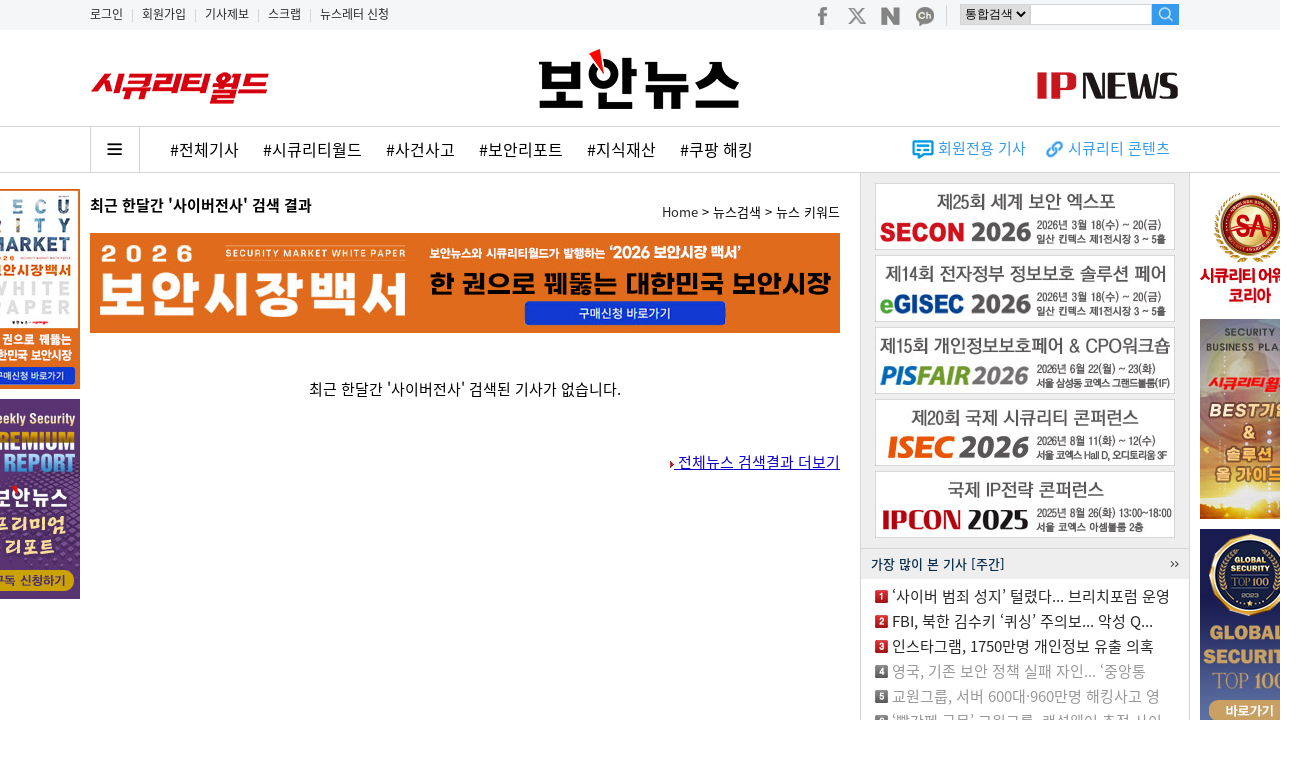

--- FILE ---
content_type: text/css
request_url: https://www.boannews.com/css/search.css?version=3.1
body_size: 3250
content:
@charset "utf-8";
@import url(/css/nanumgothic.css);
@import url(/css/notosanskr.css);

BODY{margin:0; padding:0; text-align:center; FONT-FAMILY: "Noto Sans KR", "Nanum Gothic", "����";}

#top_moveIcon{ width:100%; height:30px; margin: 0 auto; text-align:left; background-color:#F5F6F8; overflow:hidden;}

#top_wrap{width:100%; text-align:left; background-color: #FFFFFF;}
#top_wrap #header{width:100%; border-bottom:1px solid #d5d5d5;}
#top_wrap #header #top_category {margin: 0 auto; width:1100px; height:95px;}
#top_wrap #header #top_category #top_banner{float: left; width:380px; margin-top:16px;}
#top_wrap #header #top_category #top_logo{float: left; width:340px; margin-top:19px; text-align: center;}
#top_wrap #header #top_category #search{float: left; width:380px; height:40px; text-align:right;}
#top_wrap #header #top_category #search #AddMenu{width:380px; height:30px; margin-top:19px;}
#top_wrap #header #top_category #search #AddMenu ul{margin:0; padding:0; list-style:none; float:right;}
#top_wrap #header #top_category #search #AddMenu li{margin:8px 0 0 0; padding: 0; float:left}
#top_wrap #header #top_category #search #AddMenu li a{font-size:13px;color:#494F67;font-weight:bold;}
#top_wrap #header #top_category #search #AddMenu li span{font-size:13px;color:#DDDDDD;padding:0 9px 0 4px;}
#searchbox{width:380px; height:30px; margin-top:10px; display:inline-block;}
#searchbox .social{width:150px; height:27px; float:left;}
#searchbox .social img{margin-right:5px;}
#searchbox .find01{margin:0; padding:0; float:left;}
#searchbox .find{font-size:13px; border:1px solid #d5d5d5; width:120px; height:21px; margin:0; padding:0; float:left;}
#searchbox .find03{margin:0; padding:0; float:left;}
#top_wrap #header .top_line{width:100%; height:1px; border-bottom:1px solid #d5d5d5;}

#top_wrap #header #MainMenu_area{margin: 0 auto; width:1100px; height:45px; font-family: 'Noto Sans KR', '����'; font-size:16px; font-weight:500;}
#top_wrap #header #MainMenu_area #MainMenu{width:660px; height:45px; float:left;}
#top_wrap #header #MainMenu_area #MainMenu .menu{margin:0; padding: 10px 30px 0 30px; height:45px; color:#000000; text-align:center; cursor:pointer; float:left;}
#top_wrap #header #MainMenu_area #MainMenu .menu.active{color:#D80911;}
#top_wrap #header #MainMenu_area #MainMenu .menu:hover{color:#D80911;}
#top_wrap #header #MainMenu_area #MainMenu .menu_tab{margin:0; padding: 13px 0 0 0; height:45px; font-size:12px; color:#DDDDDD; float:left;}

#top_wrap #header #MainMenu_area #MainMenu .menu1{margin:0; padding: 10px 25px 0 25px; height:45px; color:#000000; text-align:center; cursor:pointer; float:left;}
#top_wrap #header #MainMenu_area #MainMenu .menu1.active{color:#D80911;}
#top_wrap #header #MainMenu_area #MainMenu .menu1:hover{color:#D80911;}
#top_wrap #header #MainMenu_area #MainMenu .menu2{margin:0; padding: 10px 25px 0 25px; height:45px; color:#000000; text-align:center; cursor:pointer; float:left;}
#top_wrap #header #MainMenu_area #MainMenu .menu2.active{color:#D80911;}
#top_wrap #header #MainMenu_area #MainMenu .menu2:hover{color:#D80911;}
#top_wrap #header #MainMenu_area #MainMenu .menu3{margin:0; padding: 10px 25px 0 25px; height:45px; color:#000000; text-align:center; cursor:pointer; float:left;}
#top_wrap #header #MainMenu_area #MainMenu .menu3.active{color:#D80911;}
#top_wrap #header #MainMenu_area #MainMenu .menu3:hover{color:#D80911;}
#top_wrap #header #MainMenu_area #MainMenu .menu4{margin:0; padding: 10px 25px 0 25px; height:45px; color:#000000; text-align:center; cursor:pointer; float:left;}
#top_wrap #header #MainMenu_area #MainMenu .menu4.active{color:#D80911;}
#top_wrap #header #MainMenu_area #MainMenu .menu4:hover{color:#D80911;}
#top_wrap #header #MainMenu_area #MainMenu .menu5{margin:0; padding: 13px 25px 0 25px; height:45px; text-align:center; float:left;}
#top_wrap #header #MainMenu_area #MainMenu .menu5 a img.over {display:none; }
#top_wrap #header #MainMenu_area #MainMenu .menu5 a:hover img {display:none; }
#top_wrap #header #MainMenu_area #MainMenu .menu5 a:hover img.over {display:inline; }
#top_wrap #header #MainMenu_area #MainMenu .menu6{margin:0; padding: 10px 0 0 25px; height:45px; color:#FFFFFF; text-align:center; cursor:pointer; float:left;}
#top_wrap #header #MainMenu_area #MainMenu .menu6.active{color:#D80911;}
#top_wrap #header #MainMenu_area #MainMenu .menu6:hover{color:#D80911;}

#top_wrap #header #MainMenu_area #main_menu_hide {position:absolute; top:148px; margin:0; padding:0; width:160px; list-style:none; background-color:#FFF; border-top:3px solid #DDD; border-left:2px solid #DDD; border-right:3px solid #DDD; border-bottom:3px solid #DDD; display:none; z-index:101}
#top_wrap #header #MainMenu_area #main_menu_hide .menu{padding-left:25px; height:40px; line-height:40px; border-bottom:1px solid #DDD; cursor:pointer;}
#top_wrap #header #MainMenu_area #main_menu_hide .menu:hover{background-color:#DC252C; color:#FFF;}
#top_wrap #header #MainMenu_area #main_menu_hide .menu.active{background-color:#DC252C; color:#FFF;}
#top_wrap #header #MainMenu_area #main_menu_hide .menu2{padding-left:25px; height:40px; line-height:40px; border-bottom:1px solid #DDD; letter-spacing:-1px; cursor:pointer;}
#top_wrap #header #MainMenu_area #main_menu_hide .menu2:hover{background-color:#DC252C; color:#FFF;}
#top_wrap #header #MainMenu_area #main_menu_hide .menu2.active{background-color:#DC252C; color:#FFF;}

#top_wrap #header #MainMenu_area #main_menu_hash {width:760px; height:45px; float:left; overflow:hidden;}
#top_wrap #header #MainMenu_area #main_menu_hash a{font-size:16px; color:#000; font-weight:400; line-height:44px; margin:0 10px 0 10px;}
#top_wrap #header #MainMenu_area #main_menu_hash img{margin:0 0 0 0px; float:left;}
#top_wrap #header #MainMenu_area #AddMenu2{height:45px; float:right;}
#top_wrap #header #MainMenu_area #AddMenu2 ul{margin:0; padding:0; list-style:none;}
#top_wrap #header #MainMenu_area #AddMenu2 li{margin:8px 0 0 0; padding: 0; float:left}
#top_wrap #header #MainMenu_area #AddMenu2 li a{font-size:12px;color:#494F67;font-weight:bold;}


#wrap{width: 1100px; height:auto; overflow:hidden; margin: 0 auto; text-align:left; background-color: #FFFFFF;}

#Second_Menu_area{top:0px; position: fixed; width: 100%; height:45px; background:#FFFFFF; border:1px solid #DDDDDD; z-index:1000; display:none;}
#Second_Menu_area #Second_Menu{width:1100px; height:45px; margin:0 auto; font-family: 'Noto Sans KR', sans-serif, '����'; font-size:16px; font-weight:500;}
#Second_Menu_area #Second_Menu #MainMenu{width:850px; height:45px; float:left;}
#Second_Menu_area #Second_Menu #MainMenu .menu{margin:0; padding: 0; width:90px; height:45px; float:left;}
#Second_Menu_area #Second_Menu #MainMenu .logo{margin:5px 0 0 0; padding: 0; width:110px; height:45px; float:left;}
#Second_Menu_area #Second_Menu #MainMenu .menu{margin:0; padding: 10px 25px 0 25px; height:45px; color:#000000; text-align:center; cursor:pointer; float:left;}
#Second_Menu_area #Second_Menu #MainMenu .menu.active{color:#D80911;}
#Second_Menu_area #Second_Menu #MainMenu .menu:hover{color:#D80911;}
#Second_Menu_area #Second_Menu #MainMenu .menu_tab{margin:0; padding: 13px 0 0 0; height:45px; font-size:12px; color:#DDDDDD; float:left;}
#Second_Menu_area #Second_Menu #MainMenu .menu1{margin:0; padding: 10px 25px 0 25px; height:45px; color:#000000; text-align:center; cursor:pointer; float:left;}
#Second_Menu_area #Second_Menu #MainMenu .menu1.active{color:#D80911;}
#Second_Menu_area #Second_Menu #MainMenu .menu1:hover{color:#D80911;}
#Second_Menu_area #Second_Menu #MainMenu .menu2{margin:0; padding: 10px 25px 0 25px; height:45px; color:#000000; text-align:center; cursor:pointer; float:left;}
#Second_Menu_area #Second_Menu #MainMenu .menu2.active{color:#D80911;}
#Second_Menu_area #Second_Menu #MainMenu .menu2:hover{color:#D80911;}
#Second_Menu_area #Second_Menu #MainMenu .menu3{margin:0; padding: 10px 25px 0 25px; height:45px; color:#000000; text-align:center; cursor:pointer; float:left;}
#Second_Menu_area #Second_Menu #MainMenu .menu3.active{color:#D80911;}
#Second_Menu_area #Second_Menu #MainMenu .menu3:hover{color:#D80911;}
#Second_Menu_area #Second_Menu #MainMenu .menu4{margin:0; padding: 10px 25px 0 25px; height:45px; color:#000000; text-align:center; cursor:pointer; float:left;}
#Second_Menu_area #Second_Menu #MainMenu .menu4.active{color:#D80911;}
#Second_Menu_area #Second_Menu #MainMenu .menu4:hover{color:#D80911;}
#Second_Menu_area #Second_Menu #MainMenu .menu5{margin:0; padding: 13px 25px 0 25px; height:45px; text-align:center; float:left;}
#Second_Menu_area #Second_Menu #MainMenu .menu6{margin:0; padding: 12px 0 0 25px; height:45px; color:#FFFFFF; text-align:center; cursor:pointer; float:left;}



#Second_Menu_area #Second_Menu #search{float: left; width:220px; height:40px; margin-top:3px; text-align:right;}
#Second_Menu_area #Second_Menu #search .find01{margin:9px 0px 0px 0px; padding:0; float:left;}
#Second_Menu_area #Second_Menu #search .find02{margin:6px 0px 0px 0px; padding:0; float:left;}
#Second_Menu_area #Second_Menu #search .find{font-size:13px; border:1px solid #d5d5d5; width:120px; height:21px; margin:0; padding:0;}
#Second_Menu_area #Second_Menu #search .find03{margin:9px 0px 0px 0px; padding:0; float:left;}

#scroll_up{top:46px; position: fixed; width:100%; height:90px; background:#FFFFFF; border:1px solid #DDDDDD; z-index:1000; display:none; transition: top 0.2s ease-in-out; overflow:hidden;}
#scroll_up ul{width:1100px; margin:0 auto; padding:20px 0 0 0; }
#scroll_up li{width:275px; height:90px; float:left; list-style:none;}
#scroll_up li:last-child{width:275px; float:left;}
#scroll_up li img{margin:0 10px 0 10px;}
#scroll_up li p{width:240px; FONT-FAMILY: "Noto Sans KR", "Nanum Gothic", "����"; font-size:14px; line-height:21px; margin:5px 0 0 0; text-align:left;}

A:active {color:#282828;text-decoration:underline}
A:link {color:#282828;text-decoration:none}
A:visited {color:#282828;text-decoration:none}
A:hover {color:#282828;text-decoration:underline}

#body{width:1100px; overflow:hidden;}
#body_left {width:770px; min-height:1550px; margin:0 auto; text-align:center; float:left; }
#body_left #media{width:750px; font-size:15px; line-height:25px;}

#body_left #media #news_top{width:750px; height:40px; margin:10px 0 0 0; padding:0; list-style:none;}
#body_left #media .news_type1{width:500px; height:40px; margin:0; padding: 0; float:left; text-align:left;}
#body_left #media .news_type2{width:250px; margin:16px 0 0 0; padding: 0; float:left; font-size:13px; text-align:right;}
#news_title{width:750px; margin:20px 0 5px 0; FONT-FAMILY: "Noto Sans KR", "Nanum Gothic", "����"; FONT-SIZE: 22px; COLOR:#282828; letter-spacing:-2px; font-weight:bold; text-align:left;}

#body_left #media #news_area{width:750px; margin:20px 0 0 0;}
#body_left #media #news_area .news_list{width:750px; font-size:15px; line-height:24px; text-align:left;}
#body_left #media #news_area .news_line{width:750px; height:1px; margin:15px 0 15px 0; background-color:#EFEFEF;}
#body_left #media #news_area .news_img{margin:0 15px 0 0; border:1px solid #DDDDDD; float:left; }
#body_left #media #news_area .news_txt{font-size:16px;color:#333333;font-weight:500;line-height:25px;}
#body_left #media #news_area .news_content{color:#999999;}
#body_left #media #news_area .news_content .img{border:1px;}
#body_left #media #news_area .news_writer{font-size:8pt;color:#A7A7A7;}

#body_left #media #news_area .news_main{width:750px; margin:0 0 0 0; text-align:left;}
#body_left #media #news_area .news_main_title{width:750px; margin:0 0 10px 0; FONT-FAMILY: "Noto Sans KR", "Nanum Gothic", "����"; FONT-SIZE: 22px; letter-spacing:-2px; font-weight:bold; line-height:28px;}
#body_left #media #news_area .news_main_txt{height:70px; FONT-FAMILY: "Noto Sans KR", "Nanum Gothic", "����"; font-size:14px; color:#5f5f5f; line-height:22px;}
#body_left #media #news_area .news_main_line{width:750px; height:1px; margin:10px 0 10px 0; background-image:url('/media/images/body/media_list_dot.gif');}
#body_left #media #news_area .news_main_block{width:750px; height:20px;}

#body_left #media #PageNation{width:750px; height:50px; font-size:13px;}

#body_left #media #news_util01{width:350px; height:30px; padding:7px 0 0 10px; font-size:13px; text-align:left; float:left; border-top:1px solid #CCCCCC; border-bottom:1px solid #CCCCCC; background-color:#F2F2F2;}
#body_left #media #news_util02{width:250px; height:30px; padding:7px 0 0 0; text-align:right; float:left; border-top:1px solid #CCCCCC; border-bottom:1px solid #CCCCCC; background-color:#F2F2F2;}
#body_left #media #news_util03{width:350px; height:30px; padding:10px 0 0 10px; font-size:13px; text-align:left; float:left; border-bottom:1px solid #CCCCCC; background-color:#F2F2F2;}
#body_left #media #news_util04{width:250px; height:30px; padding:10px 0 0 0; text-align:right; float:left; border-bottom:1px solid #CCCCCC; background-color:#F2F2F2;}
#body_left #media #news_util04 img{cursor:pointer;}

#body_left #media #news_util{width:750px; height:90px;}
#body_left #media #news_util05{width:300px; height:30px; padding:7px 0 0 10px; font-size:13px; text-align:left; float:left; border-top:1px solid #CCCCCC; border-bottom:1px solid #CCCCCC; background-color:#F2F2F2;}
#body_left #media #news_util06{width:300px; height:30px; padding:7px 0 0 0; text-align:right; float:left; border-top:1px solid #CCCCCC; border-bottom:1px solid #CCCCCC; background-color:#F2F2F2;}
#body_left #media #news_util07{width:350px; height:30px; padding:10px 0 0 10px; font-size:13px; text-align:left; float:left; border-bottom:1px solid #CCCCCC; background-color:#F2F2F2;}
#body_left #media #news_util08{width:250px; height:30px; padding:10px 0 0 0; text-align:right; float:left; border-bottom:1px solid #CCCCCC; background-color:#F2F2F2;}
#body_left #media #news_util08 img{cursor:pointer;}

#body_left #media #news_content{width:750px;margin:110px 0 20px 0;TEXT-ALIGN: justify; LINE-HEIGHT: 23px; FONT-FAMILY: "Noto Sans KR", "Nanum Gothic", "����"; COLOR: #414141; FONT-SIZE: 15px;}
#body_left #media #news_content .news_image{margin:0 auto;TEXT-ALIGN: center;font-size:13px;line-height:21px;}
#body_left #media #news_content .news_image p.txt{margin:8px 0 0 0;font-size:13px;line-height:18px;color:#000000;text-align:center}
#body_left #media #news_content .news_image span.img{position:relative;}
#body_left #media #news_content .news_image_left{float:left;margin:0 15px 0 0;}
#body_left #media #news_content .news_image_left p.txt{margin:8px 0 0 0;font-size:13px;line-height:18px;color:#000000;text-align:left}
#body_left #media #news_content .news_image_right{float:right;margin:0 0 0 15px;}
#body_left #media #news_content .news_image_right p.txt{margin:8px 0 0 0;font-size:13px;line-height:18px;color:#000000;text-align:left}

#body_left #media #news_relation{width:750px; font-size:15px; font-weight:bold; line-height:24px; text-align:left;}
#body_left #media #news_tag{width:750px; margin-bottom:30px; background-image:url('/images/body/tag_bar.gif'); background-repeat:no-repeat;}
#body_left #media #news_tag_txt{width:750px; height:16px; padding:12px 0 0 50px; font-size:13px; line-height:20px; text-align:left;}
#body_left #media #news_re{width:600px;}
#body_left #media #news_re .news_re_top1{width:50px; float:left;}
#body_left #media #news_re .news_re_top2{width:505px; height:39px; text-align:left; background-image:url('/images/message_bg01.gif'); background-repeat:no-repeat; float:left;}
#body_left #media #news_re .news_re_top2 .news_re_top{width:400px; height:18px; margin:20px 0 0 86px; font-size: 12px; color:#666666;}
#body_left #media #news_re .news_re_top3{width:45px; height:39px; text-align:left; background-image:url('/images/message_bg02.gif'); background-repeat:no-repeat; float:left;}
#body_left #media #news_re .news_re_top3 img{margin:14px 0 0 0;}
#body_left #media #news_re .news_re_txt{width:467px; margin:0 0 0 100px; padding:15px 15px 10px 15px;font-size:13px; color:#666666; text-align:left; border-left:1px solid #e3e3e3; border-right:1px solid #e3e3e3;}
#body_left #media #news_re .news_re_bottom{width:550px; height:40px; margin:0 0 0 50px; background-image:url('/images/message_bg03.gif'); background-repeat:no-repeat}

#body_left #media .movie_list_bg{width:602px; height:144px; padding:3px; margin:10px 0 10px 0; border:1px solid #CCCCCC; background-color:#EEEEEE;}
#body_left #media .movie_list_bg .movie_list{width:602px; height:144px; background-color:#FFFFFF;}
#body_left #media .movie_list_bg .movie_list .movie_item01{width:130px; height:146px; float:left;}
#body_left #media .movie_list_bg .movie_list .movie_item01 img{margin:10px 0 0 0px;border:5px solid #EEEEEE;}
#body_left #media .movie_list_bg .movie_list .movie_item02{width:450px; height:30px; padding:20px 0 0 0; font-size:15px; color:#2E75A3; text-align:left; font-weight:bold; float:left;}
#body_left #media .movie_list_bg .movie_list .movie_item03{width:450px; height:50px; font-size:13px; text-align:left; border-bottom:1px dotted #CCCCCC; float:left;}
#body_left #media .movie_list_bg .movie_list .movie_item04{width:450px; height:44px; padding:10px 0 0 0; font-size:13px; text-align:right; float:left;}


#body_right {width:330px; text-align:center; float:left;}
#body_right #main_HitNews_area #main_HitNews_title{width:328px; margin:0 0 6px 0px; text-align:left; background:url(/images/new/main_title04_bg.gif) no-repeat; cursor:pointer;}
#body_right #main_HitNews_area #main_HitNews_title span{font-family: 'Noto Sans KR'; font-size:13px; color:#0c2f4f; line-height: 30px; font-weight:500; margin-left:10px;}
#body_right #main_HitNews_area{width:328px; height:295px; margin:0; border-bottom:1px solid #DDDDDD;}
#body_right #main_HitNews{width:300px; margin:0 auto; text-align:left;}
#body_right #main_HitNews ul{margin:0; padding:0; list-style:none;}
#body_right #main_HitNews li{width:300px; height:25px; font-size:15px; color:#282828; float:left; overflow:hidden;}
#body_right #main_HitNews li .HitNews_img{position:relative;top:5%;}

#body_right #main_clipping_area #main_clipping_title{width:328px; margin:0 0 8px 0px; text-align:left; background:url(/images/new/main_title04_bg.gif) no-repeat; cursor:pointer;}
#body_right #main_clipping_area #main_clipping_title span{font-family: 'Noto Sans KR'; font-size:13px; color:#0c2f4f; line-height: 30px; font-weight:500; margin-left:10px;}
#body_right #main_clipping_area{width:328px;}
#body_right #main_clipping{width:300px; margin:0 auto; text-align:left; display:inline-block;}
#body_right #main_clipping ul{margin:0; padding:0; list-style:none;}
#body_right #main_clipping li{width:300px; height:25px; font-size:15px; color:#282828; float:left; overflow:hidden;}
#body_right #main_clipping li img{margin:0 0 3px 5px;}

#body_right #poll_title{width:328px; margin:0 0 8px 0px; text-align:left; background-color:#EEEEEE;}
#body_right #poll_title span{font-family: 'Noto Sans KR'; font-size:13px; color:#0c2f4f; line-height: 30px; font-weight:500; margin-left:10px;}
#body_right #poll_table{width:285px; margin:0 auto; text-align:center; font-size:13px; color:#282828; line-height:18px;}
#body_right #poll_table .poll_q{font-size:13px; color:#282828; text-align:left;}
#body_right #poll_table .poll_item{width:250px; font-size:15px; color:#282828; text-align:left;}

#body_right #main_opinion_area{width:328px; height:165px; margin:10px 0 0 0; border-bottom:1px solid #DDDDDD;}
#body_right #main_opinion{width:300px; margin:0 auto; text-align:left;}
#body_right #main_opinion .title{width:300px; height:25px; font-size:13px;}
#body_right #main_opinion .title img{margin:0 0 4px 5px;}

#body_right #powerbiz_area{width:328px; margin:15px 0 10px 0;}
#body_right #powerbiz{margin:0 auto; text-align:left; width:300px;}
#body_right #powerbiz #powerbiz01{margin-bottom:5px;}
#body_right #powerbiz #powerbiz02{margin-bottom:5px;}
#body_right #powerbiz #powerbiz03{margin-bottom:5px; border:1px solid #333333;}
#body_right #powerbiz #powerbiz04{margin-bottom:5px; border:1px solid #333333;}
#body_right #powerbiz #powerbiz05{margin-bottom:10px;}

#body_right #media_right_bn_area{width:328px; height:320px; border-top:1px solid #d5d5d5;}
#body_right #media_right_bn_area #media_right_bn{margin-top:10px;}




#bottom{width: 100%; padding:35px 0 20px 0; clear:both; background-color:#F6F6F8;}
#bottom #main_news{margin: 0 auto; padding:30px 0 30px 0; width:1100px; height:200px; text-align:left;}
#bottom #main_news ul{margin:0; padding:0;}
#bottom #main_news li{width:250px; margin-right:33px; background-color:#FFFFFF; float:left; list-style:none;}
#bottom #main_news li:nth-child(4n){margin-right:0;}
#bottom #main_news li p{FONT-FAMILY: "Noto Sans KR", "Nanum Gothic", "����"; font-size:16px; line-height:24px; margin:0; padding:5px 10px 10px 10px;}

#copyright{width: 1100px; height:110px; margin: 0 auto; text-align:left; clear:both;}
#copyright ul{margin:10px 0 0 0; padding:0; list-style:none;}
#copyright li{height:35px; line-height:30px; float:left; font-size:14px; color:#282828; letter-spacing:-1px;}
#copyright span{padding: 0 8px 0 8px; color:#5f5f5f;}
#copyright #inc{margin: 0 0 0 15px;}
#copyright #kina{margin: 0 0 0 25px;}
#copyright #address1{width:1100px; font-size: 14px; color:#5f5f5f; line-height:21px; text-align:center; clear:both;}
#copyright #address2{width:1100px; height:30px; margin-top: 10px; font-size: 14px; color:#5f5f5f; text-align:center; }
#copyright #address2 a{color:#e12c1a;}
